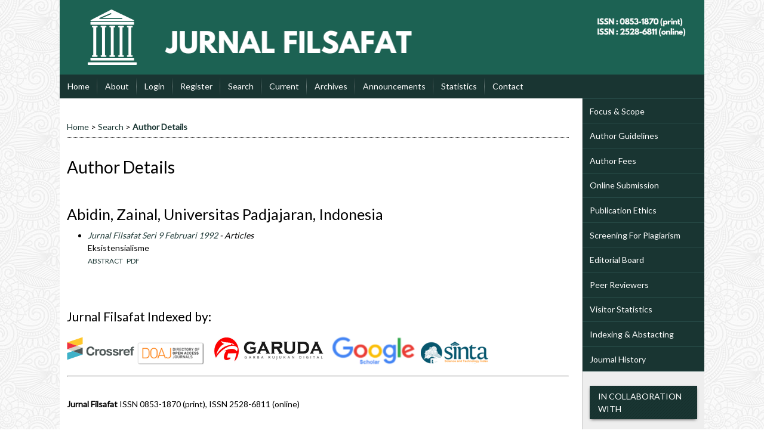

--- FILE ---
content_type: text/html; charset=utf-8
request_url: https://jurnal.ugm.ac.id/wisdom/search/authors/view?firstName=Zainal&middleName=&lastName=Abidin&affiliation=Universitas%20Padjajaran&country=ID
body_size: 5313
content:

<!DOCTYPE html PUBLIC "-//W3C//DTD XHTML 1.0 Transitional//EN"
	"http://www.w3.org/TR/xhtml1/DTD/xhtml1-transitional.dtd">
<html xmlns="http://www.w3.org/1999/xhtml" lang="en-US" xml:lang="en-US">
<head>
	<meta http-equiv="Content-Type" content="text/html; charset=utf-8" />
	<title>Author Details</title>
	<meta name="description" content="" />
	<meta name="keywords" content="pancasila; journal; filsafat; philosophy; nusantara; indonesia; gadjah mada; wisdom" />
	<meta name="generator" content="Open Journal Systems 2.4.8.1" />
	<!-- Your other stuff  (you can have problems if you don't add minimum scale in the viewport) -->
    <meta name="viewport" content="width=device-width,minimum-scale=1">
	<!-- end code -->
	
		<link rel="stylesheet" href="https://jurnal.ugm.ac.id/lib/pkp/styles/pkp.css" type="text/css" />
	<link rel="stylesheet" href="https://jurnal.ugm.ac.id/lib/pkp/styles/common.css" type="text/css" />
	<link rel="stylesheet" href="https://jurnal.ugm.ac.id/styles/common.css" type="text/css" />
	<link rel="stylesheet" href="https://jurnal.ugm.ac.id/styles/compiled.css" type="text/css" />
<link rel="shortcut icon" href="https://ugm.ac.id/images/ugm_favicon.png" type="image/x-icon"/>

	<!-- Base Jquery -->
<!--	<script type="text/javascript" src="https://www.google.com/jsapi"></script>
		<script type="text/javascript">
	
			// Provide a local fallback if the CDN cannot be reached
			if (typeof google == 'undefined') {
				document.write(unescape("%3Cscript src='https://jurnal.ugm.ac.id/lib/pkp/js/lib/jquery/jquery.min.js' type='text/javascript'%3E%3C/script%3E"));
				document.write(unescape("%3Cscript src='https://jurnal.ugm.ac.id/lib/pkp/js/lib/jquery/plugins/jqueryUi.min.js' type='text/javascript'%3E%3C/script%3E"));
			} else {
				google.load("jquery", "1.4.4");
				google.load("jqueryui", "1.8.6");
			}
			
		</script>
	 -->

<script type="text/javascript" charset="UTF-8" src="https://ajax.googleapis.com/ajax/libs/jquery/1.4.4/jquery.min.js"></script>
<script type="text/javascript" charset="UTF-8" src="https://ajax.googleapis.com/ajax/libs/jqueryui/1.8.6/jquery-ui.min.js"></script>

	
	
	<link rel="stylesheet" href="https://jurnal.ugm.ac.id/styles/sidebar.css" type="text/css" />		<link rel="stylesheet" href="https://jurnal.ugm.ac.id/styles/rightSidebar.css" type="text/css" />	
			<link rel="stylesheet" href="https://jurnal.ugm.ac.id/plugins/themes/nusantara2columnsSteelBlue/nusantara2columnsSteelBlue.min.css" type="text/css" />
			<link rel="stylesheet" href="https://jurnal.ugm.ac.id/public/journals/36/journalStyleSheet.css" type="text/css" />
	
	<!-- Default global locale keys for JavaScript -->
	
<script type="text/javascript">
	jQuery.pkp = jQuery.pkp || { };
	jQuery.pkp.locale = { };
			
				jQuery.pkp.locale.form_dataHasChanged = 'The data on this form has changed. Continue anyway?';
	</script>
	<!-- Compiled scripts -->
			
<script type="text/javascript" src="https://jurnal.ugm.ac.id/lib/pkp/js/lib/jquery/plugins/jquery.tag-it.js"></script>
<script type="text/javascript" src="https://jurnal.ugm.ac.id/lib/pkp/js/lib/jquery/plugins/jquery.cookie.js"></script>

<script type="text/javascript" src="https://jurnal.ugm.ac.id/lib/pkp/js/functions/fontController.js"></script>
<script type="text/javascript" src="https://jurnal.ugm.ac.id/lib/pkp/js/functions/general.js"></script>
<script type="text/javascript" src="https://jurnal.ugm.ac.id/lib/pkp/js/functions/jqueryValidatorI18n.js"></script>

<script type="text/javascript" src="https://jurnal.ugm.ac.id/lib/pkp/js/classes/Helper.js"></script>
<script type="text/javascript" src="https://jurnal.ugm.ac.id/lib/pkp/js/classes/ObjectProxy.js"></script>
<script type="text/javascript" src="https://jurnal.ugm.ac.id/lib/pkp/js/classes/Handler.js"></script>
<script type="text/javascript" src="https://jurnal.ugm.ac.id/lib/pkp/js/classes/linkAction/LinkActionRequest.js"></script>
<script type="text/javascript" src="https://jurnal.ugm.ac.id/lib/pkp/js/classes/features/Feature.js"></script>

<script type="text/javascript" src="https://jurnal.ugm.ac.id/lib/pkp/js/controllers/SiteHandler.js"></script><!-- Included only for namespace definition -->
<script type="text/javascript" src="https://jurnal.ugm.ac.id/lib/pkp/js/controllers/UrlInDivHandler.js"></script>
<script type="text/javascript" src="https://jurnal.ugm.ac.id/lib/pkp/js/controllers/AutocompleteHandler.js"></script>
<script type="text/javascript" src="https://jurnal.ugm.ac.id/lib/pkp/js/controllers/ExtrasOnDemandHandler.js"></script>
<script type="text/javascript" src="https://jurnal.ugm.ac.id/lib/pkp/js/controllers/form/FormHandler.js"></script>
<script type="text/javascript" src="https://jurnal.ugm.ac.id/lib/pkp/js/controllers/form/AjaxFormHandler.js"></script>
<script type="text/javascript" src="https://jurnal.ugm.ac.id/lib/pkp/js/controllers/form/ClientFormHandler.js"></script>
<script type="text/javascript" src="https://jurnal.ugm.ac.id/lib/pkp/js/controllers/grid/GridHandler.js"></script>
<script type="text/javascript" src="https://jurnal.ugm.ac.id/lib/pkp/js/controllers/linkAction/LinkActionHandler.js"></script>

<script type="text/javascript" src="https://jurnal.ugm.ac.id/js/pages/search/SearchFormHandler.js"></script>
<script type="text/javascript" src="https://jurnal.ugm.ac.id/js/statistics/ReportGeneratorFormHandler.js"></script>
<script type="text/javascript" src="https://jurnal.ugm.ac.id/plugins/generic/lucene/js/LuceneAutocompleteHandler.js"></script>

<script type="text/javascript" src="https://jurnal.ugm.ac.id/lib/pkp/js/lib/jquery/plugins/jquery.pkp.js"></script>	
	<!-- Form validation -->
	<script type="text/javascript" src="https://jurnal.ugm.ac.id/lib/pkp/js/lib/jquery/plugins/validate/jquery.validate.js"></script>
	<!-- add code -->
	<script type="text/javascript" src="https://jurnal.ugm.ac.id/plugins/themes/nusantara2columnsSteelBlue/responsive-nav.min.js"></script>
	<!-- end code -->
	<script type="text/javascript">
		<!--
		// initialise plugins
		
		$(function(){
			jqueryValidatorI18n("https://jurnal.ugm.ac.id", "en_US"); // include the appropriate validation localization
			
			$(".tagit").live('click', function() {
				$(this).find('input').focus();
			});
		});
		// -->
		
	</script>

		
	<link rel="alternate" type="application/atom+xml" title="Jurnal Filsafat (atom+xml)" href="https://jurnal.ugm.ac.id/wisdom/gateway/plugin/WebFeedGatewayPlugin/atom" />
	<link rel="alternate" type="application/rdf+xml" title="Jurnal Filsafat (rdf+xml)" href="https://jurnal.ugm.ac.id/wisdom/gateway/plugin/WebFeedGatewayPlugin/rss" />
	<link rel="alternate" type="application/rss+xml" title="Jurnal Filsafat (rss+xml)" href="https://jurnal.ugm.ac.id/wisdom/gateway/plugin/WebFeedGatewayPlugin/rss2" />
	<script type="text/javascript" src="https://jurnal.ugm.ac.id/plugins/themes/nusantara2columnsSteelBlue/imgs/global.min.js"></script>



<!-- dipindah ke head karena untuk ownership verification -->

<!-- Global site tag (gtag.js) - Google Analytics -->
<script async src="https://www.googletagmanager.com/gtag/js?id=UA-165289732-1"></script>
<script>
  window.dataLayer = window.dataLayer || [];
  function gtag(){dataLayer.push(arguments);}
  gtag('js', new Date());

  gtag('config', 'UA-165289732-1');
</script>

<!-- Google tag (gtag.js) - GTAG 4 UGM-wide -->
<script async src="https://www.googletagmanager.com/gtag/js?id=G-L4JC39NX24"></script>
<script>
  window.dataLayer = window.dataLayer || [];
  function gtag(){dataLayer.push(arguments);}
  gtag('js', new Date());

  gtag('config', 'G-L4JC39NX24');
</script>
</head>
<body id="pkp-search-authorDetails">
<div id="container">

<div id="header">
<div id="headerTitle">
<h1>
	<img src="https://jurnal.ugm.ac.id/public/journals/36/pageHeaderTitleImage_en_US.png" width="1081" height="125" alt="Page Header" />
</h1>
</div>
</div>

<div id="body">

	<div id="sidebar">
							<div id="rightSidebar">
					
<div class="block custom" id="customblock-SideMenu">
        <ul class="sidemenu full">
<li><a href="/wisdom/about/editorialPolicies#focusAndScope">Focus &amp; Scope</a></li>
<li><a href="/wisdom/about/submissions#authorGuidelines">Author Guidelines</a></li>
<li><a href="/wisdom/about/submissions#authorFees">Author Fees</a></li>
<li><a href="/wisdom/about/submissions#onlineSubmissions">Online Submission</a></li>
<li><a href="/wisdom/about/editorialPolicies#custom-0">Publication Ethics</a></li>
<li><a href="/wisdom/about/editorialPolicies#custom-1">Screening For Plagiarism</a></li>
<li><a href="/wisdom/about/editorialTeam">Editorial Board</a></li>
<li><a href="/wisdom/about/displayMembership/212">Peer Reviewers</a></li>
<li><a href="http://statcounter.com/p11066870/?guest=1">Visitor Statistics</a></li>
<li><a href="/wisdom/pages/view/indexing" target="_self">Indexing &amp; Abstacting</a></li>
<li><a href="/wisdom/about/history" target="_self">Journal History</a></li>
</ul>
</div>	
<div class="block custom" id="customblock-In-Collaboration-With">
        <p style="text-align: left;"><span class="blockTitle">IN COLLABORATION WITH</span></p>
<div class="indexers" style="text-align: center;"><strong><a title="asafi" href="https://drive.google.com/file/d/1dxLvCkAkV0XDEnDBoSKLqCnhaae3XqH4/view" target="_blank"><strong><img src="/public/site/images/mahaswa/WhatsApp_Image_2024-04-03_at_11.55_.52_.png" alt="" /></strong></a></strong></div>
<div class="indexers" style="text-align: center;"><strong><strong><span>Asosiasi Aqidah dan Filsafat Islam (ASAFI)</span></strong></strong></div>
<div class="indexers" style="text-align: center;"><a title="HIDESI" href="https://drive.google.com/file/d/1GRmNEC1KDLMi6A5EIuqlwHhgybxmPWsL/view" target="_blank"><strong><strong><img src="/public/site/images/mahaswa/WhatsApp_Image_2024-04-03_at_11.41_.03_.png" alt="" /></strong></strong></a></div>
<div class="indexers" style="text-align: center;"><strong><strong>Himpunan Dosen Etika Seluruh Indonesia (HIDESI)</strong></strong></div>
<div class="indexers" style="text-align: center;">&nbsp;</div>
</div>	
<div class="block custom" id="customblock-Certificate-SINTA-2">
        <p><span class="blockTitle">Certificate SINTA 2</span></p>
<div class="indexers" style="text-align: center;"><a title="Sinta 2 Jurnal Filsafat" href="https://drive.google.com/file/u/1/d/1Kje_yfJVnLzbdw288Ono5uafz6aKbwcU/view?usp=sharing" target="_blank"><strong><img src="/public/site/images/mahaswa/WhatsApp_Image_2024-04-03_at_11.46_.46_.png" alt="" /></strong></a></div>
</div><div class="block" id="sidebarNavigation">
	<span class="blockTitle">Journal Content</span>

	<form id="simpleSearchForm" action="https://jurnal.ugm.ac.id/wisdom/search/search">
		<table id="simpleSearchInput">
			<tr>
				<td>
													<label for="simpleQuery">Search <br />
					<input type="text" id="simpleQuery" name="simpleQuery" size="15" maxlength="255" value="" class="textField" /></label>
								</td>
			</tr>
			<tr>
				<td><label for="searchField">
				Search Scope
				<br />
				<select id="searchField" name="searchField" size="1" class="selectMenu">
					<option label="All" value="query">All</option>
<option label="Authors" value="authors">Authors</option>
<option label="Title" value="title">Title</option>
<option label="Abstract" value="abstract">Abstract</option>
<option label="Index terms" value="indexTerms">Index terms</option>
<option label="Full Text" value="galleyFullText">Full Text</option>

				</select></label>
				</td>
			</tr>
			<tr>
				<td><input type="submit" value="Search" class="button" /></td>
			</tr>
		</table>
	</form>

	<br />

		<span class="blockSubtitle">Browse</span>
	<ul>
		<li><a href="https://jurnal.ugm.ac.id/wisdom/issue/archive">By Issue</a></li>
		<li><a href="https://jurnal.ugm.ac.id/wisdom/search/authors">By Author</a></li>
		<li><a href="https://jurnal.ugm.ac.id/wisdom/search/titles">By Title</a></li>
		
					<li><a href="https://jurnal.ugm.ac.id/index">Other Journals</a></li>
						</ul>
	</div>
	
<div class="block custom" id="customblock-Template">
        <p><span class="blockTitle">TEMPLATE</span></p>
<div class="indexers"><a title="template" href="https://simpan.ugm.ac.id/s/UsnpDZZzYJymz4Y" target="_blank"><strong><img src="/public/site/images/admin/journal-template.png" alt="" width="150" height="auto" /></strong></a></div>
</div>	
<div class="block custom" id="customblock-Tools">
        <p><span class="blockTitle">REFERENCE MANAGEMENT TOOLS</span></p>
<div class="indexers">
<p><strong><a href="https://www.mendeley.com/download-mendeley-desktop/" target="_self"><img src="/public/site/images/admin/logo-mendeley-150px.png" alt="" /></a></strong></p>
<p><strong><br /><a href="https://www.zotero.org/" target="_blank"><img src="https://www.zotero.org/static/images/bs4theme/zotero-logo.1707326075.svg" alt="Zotero" /></a></strong></p>
<p><strong><br /> <a href="https://www.grammarly.com/" target="_self"><img src="/public/site/images/admin/Grammarly-150px.png" alt="" /></a></strong></p>
<p><a href="http://www.endnote.com/" target="_blank"><strong><img src="/public/site/images/jalunafebrytryatmaja/endnote.png" alt="" /></strong></a></p>
<p><strong><br /></strong></p>
</div>
</div><div class="block" id="sidebarUser">
			<span class="blockTitle">User</span>
	
												<form method="post" action="https://jurnal.ugm.ac.id/wisdom/login/signIn">
					<table>
						<tr>
							<td><label for="sidebar-username">Username
							<br/><input type="text" id="sidebar-username" name="username" value="" size="12" maxlength="32" class="textField" /></label></td>
						</tr>
						<tr>
							<td><label for="sidebar-password">Password
							<br/><input type="password" id="sidebar-password" name="password" value="" size="12" class="textField" /></label></td>
						</tr>
						<tr>
							<td colspan="2"><input type="checkbox" id="remember" name="remember" value="1" /> <label for="remember">Remember me</label></td>
						</tr>
						<tr>
							<td colspan="2"><input type="submit" value="Login" class="button" /></td>
						</tr>
					</table>
				</form>
						</div> <div class="block" id="notification">
	<span class="blockTitle">Notifications</span>
	<ul>
					<li><a href="https://jurnal.ugm.ac.id/wisdom/notification">View</a></li>
			<li><a href="https://jurnal.ugm.ac.id/wisdom/notification/subscribeMailList">Subscribe</a></li>
			</ul>
</div>

<div class="block" id="sidebarInformation">
	<span class="blockTitle">Information</span>
	<ul>
		<li><a href="https://jurnal.ugm.ac.id/wisdom/information/readers">For Readers</a></li>		<li><a href="https://jurnal.ugm.ac.id/wisdom/information/authors">For Authors</a></li>		<li><a href="https://jurnal.ugm.ac.id/wisdom/information/librarians">For Librarians</a></li>	</ul>
</div>
	
<div class="block custom" id="customblock-e-ISSN-Barcode">
        <p><span class="blockTitle">ISSN BARCODE</span> <br /> <strong>ISSN (PRINT)</strong></p>
<div class="indexers"><a href="https://portal.issn.org/resource/issn/0853-1870" target="_self"><strong><img src="/public/site/images/admin/1180433359-wisdom-cetak.png" alt="ISSN Print" width="124" height="84" /></strong></a></div>
<p><br /> <strong>ISSN (ONLINE)</strong></p>
<div class="indexers">
<p><a href="https://portal.issn.org/resource/ISSN/2528-6811" target="_self"><strong><img src="/public/site/images/admin/1470108919.png" alt="" /></strong></a></p>
</div>
</div>	
<div class="block custom" id="customblock-ViewMyStats">
        <p><span class="blockTitle">Statcounter</span></p>
<p><a title="Web Analytics Made Easy - StatCounter" href="http://statcounter.com/" target="_blank"><img src="https://c.statcounter.com/11066870/0/7fec09dd/0/" alt="Web
Analytics Made Easy - StatCounter" /></a> <a href="http://statcounter.com/p11066870/?guest=1">View My Stats</a></p>
</div><div class="block" id="sidebarKeywordCloud">
	<span class="blockTitle">Keywords</span>
			<a href="https://jurnal.ugm.ac.id/wisdom/search?subject=God"><span style="font-size: 92%;">God</span></a>
			<a href="https://jurnal.ugm.ac.id/wisdom/search?subject=Islam"><span style="font-size: 108%;">Islam</span></a>
			<a href="https://jurnal.ugm.ac.id/wisdom/search?subject=Islamic%20law"><span style="font-size: 92%;">Islamic law</span></a>
			<a href="https://jurnal.ugm.ac.id/wisdom/search?subject=Martin%20Buber"><span style="font-size: 92%;">Martin Buber</span></a>
			<a href="https://jurnal.ugm.ac.id/wisdom/search?subject=Minangkabau"><span style="font-size: 92%;">Minangkabau</span></a>
			<a href="https://jurnal.ugm.ac.id/wisdom/search?subject=democracy"><span style="font-size: 108%;">democracy</span></a>
			<a href="https://jurnal.ugm.ac.id/wisdom/search?subject=education"><span style="font-size: 92%;">education</span></a>
			<a href="https://jurnal.ugm.ac.id/wisdom/search?subject=ethics"><span style="font-size: 92%;">ethics</span></a>
			<a href="https://jurnal.ugm.ac.id/wisdom/search?subject=feminism"><span style="font-size: 108%;">feminism</span></a>
			<a href="https://jurnal.ugm.ac.id/wisdom/search?subject=governmentality"><span style="font-size: 92%;">governmentality</span></a>
			<a href="https://jurnal.ugm.ac.id/wisdom/search?subject=harmony"><span style="font-size: 92%;">harmony</span></a>
			<a href="https://jurnal.ugm.ac.id/wisdom/search?subject=human%20rights"><span style="font-size: 108%;">human rights</span></a>
			<a href="https://jurnal.ugm.ac.id/wisdom/search?subject=island%20communities"><span style="font-size: 92%;">island communities</span></a>
			<a href="https://jurnal.ugm.ac.id/wisdom/search?subject=manusia"><span style="font-size: 108%;">manusia</span></a>
			<a href="https://jurnal.ugm.ac.id/wisdom/search?subject=matrilineal"><span style="font-size: 125%;">matrilineal</span></a>
			<a href="https://jurnal.ugm.ac.id/wisdom/search?subject=moral%2Fmorality"><span style="font-size: 92%;">moral/morality</span></a>
			<a href="https://jurnal.ugm.ac.id/wisdom/search?subject=ontology"><span style="font-size: 108%;">ontology</span></a>
			<a href="https://jurnal.ugm.ac.id/wisdom/search?subject=philosophy"><span style="font-size: 158%;">philosophy</span></a>
			<a href="https://jurnal.ugm.ac.id/wisdom/search?subject=postmodernism"><span style="font-size: 108%;">postmodernism</span></a>
			<a href="https://jurnal.ugm.ac.id/wisdom/search?subject=science"><span style="font-size: 108%;">science</span></a>
			<a href="https://jurnal.ugm.ac.id/wisdom/search?subject=the%20Driyarkara%27s%20ethics"><span style="font-size: 92%;">the Driyarkara's ethics</span></a>
	</div>
			</div>
			</div>

<div id="main">
<div id="navbar">
	<ul class="menu">
		<li id="home"><a href="https://jurnal.ugm.ac.id/wisdom/index">Home</a></li>
		<li id="about"><a href="https://jurnal.ugm.ac.id/wisdom/about">About</a></li>

					<li id="login"><a href="https://jurnal.ugm.ac.id/wisdom/login">Login</a></li>
							<li id="register"><a href="https://jurnal.ugm.ac.id/wisdom/user/register">Register</a></li>
												<li id="search"><a href="https://jurnal.ugm.ac.id/wisdom/search">Search</a></li>
		
					<li id="current"><a href="https://jurnal.ugm.ac.id/wisdom/issue/current">Current</a></li>
			<li id="archives"><a href="https://jurnal.ugm.ac.id/wisdom/issue/archive">Archives</a></li>
		
					<li id="announcements"><a href="https://jurnal.ugm.ac.id/wisdom/announcement">Announcements</a></li>
				<li><a href="https://jurnal.ugm.ac.id/wisdom/statistics" target="_parent">Statistics</a></li>

									<li class="navItem" id="navItem-0"><a href="https://jurnal.ugm.ac.id/wisdom/about/contact">Contact</a></li>
						</ul>
</div>
<div id="breadcrumb">
	<a href="https://jurnal.ugm.ac.id/wisdom/index">Home</a> &gt;
			<a href="https://jurnal.ugm.ac.id/wisdom/search/index" class="hierarchyLink">Search</a> &gt;
			<a href="https://jurnal.ugm.ac.id/wisdom/search/authors/view?firstName=Zainal&amp;middleName=&amp;lastName=Abidin&amp;affiliation=Universitas%20Padjajaran&amp;country=ID" class="current">Author Details</a></div>

<h2>Author Details</h2>


<div id="content">

<div id="authorDetails">
<h3>Abidin, Zainal, Universitas Padjajaran, Indonesia</h3>
<ul>
									<li>

		<em><a href="https://jurnal.ugm.ac.id/wisdom/issue/view/3186">Jurnal Filsafat Seri 9 Februari 1992</a> - Articles</em><br />
		Eksistensialisme<br />
		<a href="https://jurnal.ugm.ac.id/wisdom/article/view/31397" class="file">Abstract</a>
							&nbsp;<a href="https://jurnal.ugm.ac.id/wisdom/article/view/31397/18984" class="file">PDF</a>
					</li>
	</ul>
</div>

	<br /><br />
	<div id="pageFooter"><h4>Jurnal Filsafat Indexed by:</h4><div class="indexers"><img src="/public/site/images/admin/index/crossref.svg" alt="" width="113" height="auto" /><a href="https://doaj.org/toc/0853-1870" target="_blank"><img src="/public/site/images/admin/index/doaj.png" alt="" width="113" height="auto" /></a><a href="https://garuda.kemdikbud.go.id/journal/view/10693" target="_blank"><img src="/public/site/images/rachmadh/garuda_resize2.png" alt="" /></a><img src="/public/site/images/admin/index/googlescholar.png" alt="Google Scholar" width="150" height="auto" /><a href="https://sinta.kemdikbud.go.id/journals/detail?id=2575" target="_blank"><img src="/public/site/images/admin/index/sinta.png" alt="Sinta (Science and Technology Index)" width="113" height="auto" /></a></div><hr /><p><br /><strong>Jurnal Filsafat </strong>ISSN 0853-1870 (print), ISSN 2528-6811 (online)</p></div>
</div><!-- content -->
</div><!-- main -->
</div><!-- body -->



</div><!-- container -->
</body>
</html>